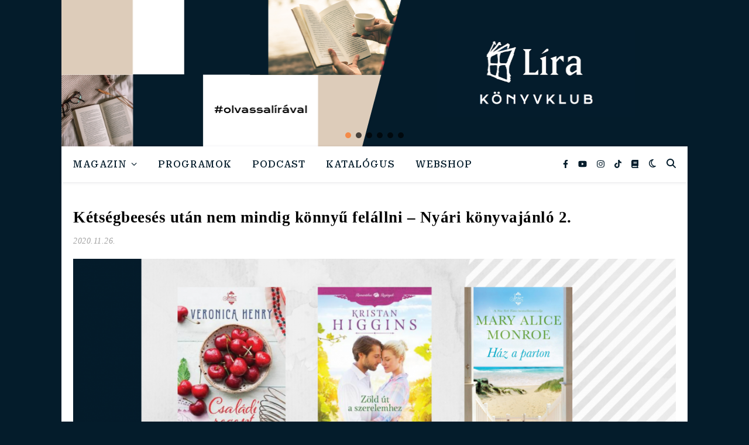

--- FILE ---
content_type: text/css
request_url: https://lirakonyvklub.hu/wp-content/themes/ashe-child/style.css?ver=3.5.9
body_size: 103
content:
/*
Theme Name: Ashe Child
Template: ashe-pro-premium
*/
@import url('../ashe-pro-premium/style.css');